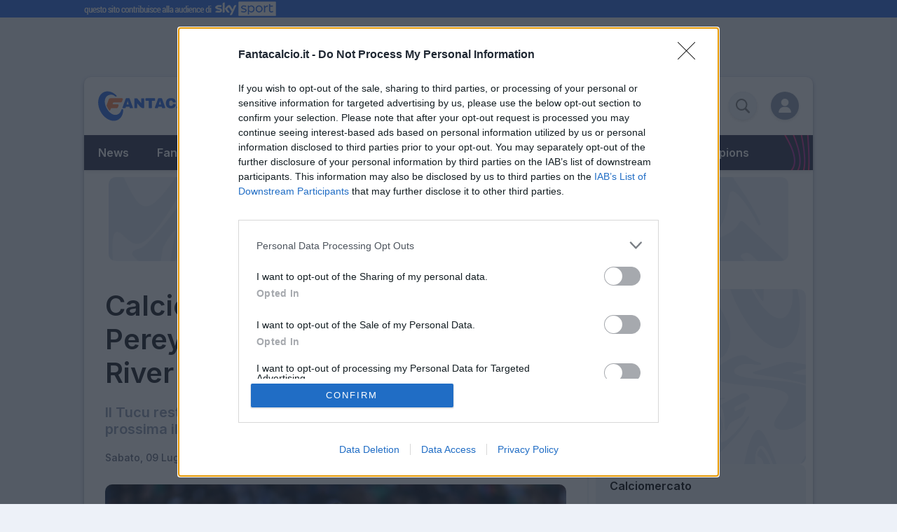

--- FILE ---
content_type: text/html; charset=utf-8
request_url: https://www.fantacalcio.it/calciomercato/09_07_2022/udinese-monza-pereyra-river-plate-428168
body_size: 51075
content:
<!DOCTYPE html>
<html lang="it">
<head>
    
<!--
<script async src="https://securepubads.g.doubleclick.net/tag/js/gpt.js"></script>
<script>
    window.googletag = window.googletag || { cmd: [] };
    googletag.cmd.push(function () {
        googletag.defineSlot('/2913532/Fantacalcio_Spnsorship_Articoli', [[320, 100], [640, 200]], 'div-gpt-ad-1717599134721-0').addService(googletag.pubads());
        googletag.pubads().enableSingleRequest();
        googletag.enableServices();
    });
</script>
-->

<!-- ADS HEAD -->
<!-- Article Ads Head 67 ... -->

<script async src="https://securepubads.g.doubleclick.net/tag/js/gpt.js" crossorigin="anonymous"></script>
<script>
    window.googletag = window.googletag || { cmd: [] };
    googletag.cmd.push(function () {
        googletag.defineSlot('/2913532/Fantacalcio_Spnsorship_Articoli', [[320, 100], [640, 200]], 'div-gpt-ad-1717599134721-0').addService(googletag.pubads());  		
        googletag.pubads().enableSingleRequest();
        googletag.enableServices();
    });

</script>

<!-- TAG MANAGER -->
<script>(function(w,d,s,l,i){w[l]=w[l]||[];w[l].push({'gtm.start':
    new Date().getTime(),event:'gtm.js'});var f=d.getElementsByTagName(s)[0],
    j=d.createElement(s),dl=l!='dataLayer'?'&l='+l:'';j.async=true;j.src=
    'https://www.googletagmanager.com/gtm.js?id='+i+dl;f.parentNode.insertBefore(j,f);
    })(window,document,'script','dataLayer','GTM-5ZQ9JW7');</script>

<meta charset="utf-8" />
<meta name="viewport" content="width=device-width, initial-scale=1.0" />
<title>Calciomercato Udinese, niente Monza per Pereyra: andr&#xE0; al River Plate</title>

<meta name="description" content="Contratto in scadenza a giugno 2023, non &#xE8; stato ancora rinnovato e difficilmente lo sar&#xE0;: no al Monza, per Pereyra, fra un anno sar&#xE0; ritorno in Argentina per vestire la maglia del River Plate.">
<meta name="keywords" content="Serie A,fanta,Fantacalcio,Calcio" />
<meta name="theme-color" content="#2e6be6">

<meta name="apple-itunes-app" content="app-id=1515890322">
<meta name="google-play-app" content="app-id=com.quadronica.fantacalcio" />

<meta property="fb:app_id" content="276105532435709" />
<meta property="og:site_name" content="Fantacalcio - Solo il meglio del calcio" />
<meta property="og:title" content="Calciomercato Udinese, niente Monza per Pereyra: andr&#xE0; al River Plate">
<meta property="og:description" content="Contratto in scadenza a giugno 2023, non &#xE8; stato ancora rinnovato e difficilmente lo sar&#xE0;: no al Monza, per Pereyra, fra un anno sar&#xE0; ritorno in Argentina per vestire la maglia del River Plate.">
<meta property="og:image" content="https://content.fantacalcio.it/web/img/large/pereyra-cd4a2542-5c8a-4dfa-a4f5-3ab730715dcd.jpg">
<meta property="og:url" content="https://www.fantacalcio.it/calciomercato/09_07_2022/udinese-monza-pereyra-river-plate-428168">
<meta property="og:locale" content="it_IT" />

  <meta property="og:type" content="article" />
  <meta property="og:section" content="Calciomercato" />

<meta name="twitter:card" content="summary_large_image" />
<meta name="twitter:url" content="https://www.fantacalcio.it/calciomercato/09_07_2022/udinese-monza-pereyra-river-plate-428168" />
<meta name="twitter:site" content="Fantacalcio.it" />
<meta name="twitter:title" content="Calciomercato Udinese, niente Monza per Pereyra: andr&#xE0; al River Plate" />
<meta name="twitter:description" content="Contratto in scadenza a giugno 2023, non &#xE8; stato ancora rinnovato e difficilmente lo sar&#xE0;: no al Monza, per Pereyra, fra un anno sar&#xE0; ritorno in Argentina per vestire la maglia del River Plate." />
<meta name="twitter:image" content="https://content.fantacalcio.it/web/img/large/pereyra-cd4a2542-5c8a-4dfa-a4f5-3ab730715dcd.jpg" />
<meta name="twitter:creator" content="@Fantacalcio" />

<link rel="manifest" href="manifest.json">
<link rel="apple-touch-icon" href="https://content.fantacalcio.it/web/icons/apple-touch-icon-76x76.png" />
<link rel="apple-touch-icon" sizes="76x76" href="https://content.fantacalcio.it/web/icons/apple-touch-icon-76x76.png" />
<link rel="apple-touch-icon" sizes="120x120" href="https://content.fantacalcio.it/web/icons/apple-touch-icon-120x120.png" />
<link rel="apple-touch-icon" sizes="152x152" href="https://content.fantacalcio.it/web/icons/apple-touch-icon-152x152.png" />
<link rel="apple-touch-icon" sizes="180x180" href="https://content.fantacalcio.it/web/icons/apple-touch-icon-180x180.png" />
<link rel="icon" sizes="192x192" href="https://content.fantacalcio.it/web/icons/android-icon-192x192.png" />
<link rel="shortcut icon" sizes="76x76" type="image/x-icon" href="https://www.fantacalcio.it/favicon.ico" />

<link rel="canonical" href="https://www.fantacalcio.it/calciomercato/09_07_2022/udinese-monza-pereyra-river-plate-428168" />

<link rel="dns-prefetch" href="https://fonts.googleapis.com/">
<link rel="preconnect" href="https://fonts.googleapis.com">
<link rel="preconnect" href="https://fonts.gstatic.com" crossorigin>
<link href="https://fonts.googleapis.com/css2?family=Inter:wght@300;400;500;600&display=swap" rel="stylesheet">
<script>
    var Globals = {
        env: "Production",
        isDev: false,
        isProd: true,        
        isStage: false,   
        mark: 4573
    }
</script>
<style>
    [data-mark~="4573"] {
        display:none!important;        
    }
</style>








    <script src="/js/ui/smooth-resizer.min.js?v=w1QU_4AMlhzdbPl1nnuLFJ48Ds5cgLnTIgPkG-bT01Q"></script>
    <script src="/js/main.min.js?v=tuu8uh6lDVIvcpgs3GY0UN91IHLMJiB42qUxmOjjv0g"></script>


    <link rel="stylesheet" href="/css/layout.common.min.css?v=9vYcMDZy-B5BMsGmKvHwG1h82eIHGlxX3RZELAg07sM" />
    
    <link rel="amphtml" href="https://www.fantacalcio.it/amp/calciomercato/09_07_2022/udinese-monza-pereyra-river-plate-428168">
    
    
        <link rel="stylesheet" href="/css/pages/article.page.min.css?v=zuW7N31OQB4iFFqSL7-AZDgdlwOrrzRRCOdJt6u9qig" />
    

</head>
    <body >        
    
<!-- SKIN -->




<div id="skin" style="display:none;">
<ins class="nodeferred" data-revive-zoneid="5756" data-revive-id="6609ba8ff88606794e22ff360400bcea"></ins>
</div>
 

    
<!-- Google Tag Manager (noscript) -->
    
    <!-- PROD -->
    <noscript><iframe src="https://www.googletagmanager.com/ns.html?id=GTM-5ZQ9JW7"
    height="0" width="0" style="display:none;visibility:hidden"></iframe></noscript>



<!-- End Google Tag Manager (noscript) -->

<aside id="top-bar">
    <a href="https://sport.sky.it/" target="_blank" rel="nofollow noopener">
        <img height="21" width="274" alt="SkySport strip" title="SkySport" 
             src="https://content.fantacalcio.it/web/img/sky_strip_2022.png">
    </a>
</aside>        
    <main class="article-default">
            <header id="main-header" class="light">
    <button class="menu-toggle" onclick="document.body.classList.toggle('menu-open')">
        <img class="icon menu-icon open" src="https://content.fantacalcio.it/fantacalcio/images/icons/ico-menu.svg" height="14" width="28" alt="Burger menu" title="Apri menu" />
        <img class="icon menu-icon close" src="https://content.fantacalcio.it/fantacalcio/images/icons/ico-close.svg" height="16" width="16" alt="Burger menu" title="Chiudi menu" />
    </button>
    <a class="brand mr-2" href="/">
        <figure>
            <img class="brand-img" src="https://content.fantacalcio.it/fantacalcio/images/logo-fantacalcio.svg" height="60" width="235" alt="Logo Fantacalcio" title="Fantacalcio.it" />
        </figure>
    </a>
    <!-- TOP MENU -->
    <nav class="menu top-nav dropdown-nav light">
        <ul class="top-menu">
            <li class="dropdown">
                <button>App</button>
                <ul data-header="App">
                    <li><a href="/app-fantacalcio-serie-a-enilive" target="_self">Fantacalcio&#xAE; Serie A Enilive</a></li>
                    <li><a href="/app-leghe-fantacalcio-serie-a-enilive" target="_self">Leghe Fantacalcio&#xAE; Serie A Enilive</a></li>
                    <li><a href="/app-euroleghe-fantacalcio" target="_self">Euroleghe</a></li>
                    <li><a href="/app-guida-asta-perfetta" target="_self">Guida per l’asta perfetta</a></li>
                    <li><a href="/app-fantaasta" target="_self">FantaAsta Live</a></li>
                    <li><a href="/app-fantaasta-buzz" target="_self">FantaAsta Buzz</a></li>
                </ul>
            </li>
            <li>
                <a href="/regolamenti">Regolamenti</a>
            </li>
            <li>
                <a href="/voti-fantacalcio-serie-a">Voti</a>
            </li>
            <li class="dropdown">
                <button>Risorse</button>
                <ul>
                    <li><a href="/quotazioni-fantacalcio" target="_self">Quotazioni e FVM</a></li>
                    <li><a href="/statistiche-serie-a" target="_self">Statistiche</a></li>
                    <li><a href="/analisi-assist" target="_self">Analisi Assist</a></li>
                    <li><a href="/griglia-portieri" target="_self">Griglia Portieri</a></li>
                    <li><a href="/rigoristi-serie-a" target="_self">Rigoristi</a></li>
                </ul>
            </li>
            <li>
                <a href="/gioca" target="_self">Gioca!</a>
            </li>
            <!--
            <li class="ml-auto">
               <span id="username" class="username"></span>
            </li>
            -->
            <li class="divider"></li>
            <li class="search-control"
                itemscope itemtype="https://schema.org/WebSite">
                <meta itemprop="url" content="https://www.fantacalcio.it" />
                <form itemprop="potentialAction" itemscope itemtype="https://schema.org/SearchAction" class="search-box" target="_self" action="/ricerca">
                    <meta itemprop="target" content="https://www.fantacalcio.it/ricerca?q={q}" />
                    <input itemprop="query-input" class="search-input"
                           type="text" placeholder="Cerca..." name="q" required />
                    <button type="submit" class="btn btn-fab submit-control">
                        <img class="icon" width="20" height="20" src="https://content.fantacalcio.it/fantacalcio/images/icons/whites/ico-search.svg" alt="Icona cerca" />
                    </button>
                </form>
            </li>
            <li class="px-4 dropdown dropdown-end user-control">
                <button class="btn btn-fab btn-primary">
                    <img class="icon" width="20" height="20" src="https://content.fantacalcio.it/fantacalcio/images/icons/whites/ico-user.svg" alt="Icona utente" />
                </button>
                <ul>
                    <li class="off-user-logged"><a href="/login?from=/calciomercato/09_07_2022/udinese-monza-pereyra-river-plate-428168" target="_self">Login</a></li>
                    <li class="off-user-logged"><a href="/registrazione" target="_self">Registrati</a></li>
                    <li class="on-user-logged"><span data-user="email"></span></li>
                    <li class="on-user-logged"><a href="/profilo" target="_self">Profilo</a></li>
                    <li class="on-user-logged"><a href="/logout" target="_self">Logout</a></li>
                    <li class="hidden"><a href="/elimina-profilo" title="Elimina il tuo account" target="_self">Elimina Profilo</a></li>
                    <li class="hidden"><a href="/recupera-password" title="Recupera o reset password" target="_self">Recupera Password</a></li>
                </ul>
            </li>
        </ul>
    </nav>
    <!-- MAIN MENU -->
    <nav class="secondary-nav dropdown-nav dark">
        <ul class="secondary-menu">
            <li class="megamenu">
                <button>News</button>
                <ul>
                    <li class="dropdown">
                        <a href="/news/calcio-italia" target="_self">Calcio Italiano</a>
                        <ul data-header="Calcio Italiano">
                            <li class="only-mobile"><a href="/news/calcio-italia" target="_self">Tutte le notizie</a></li>
                            <li><a href="/news/calcio-italia/serie-a" target="_self">Serie A</a></li>
                            <li><a href="/serie-a/cronache-e-tabellini" target="_self">Cronache e tabellini</a></li>
                            <li><a href="/news/calcio-italia/coppa-italia" target="_self">Coppa Italia</a></li>
                            <li><a href="/news/calcio-italia/calcio-femminile" target="_self">Calcio Femminile</a></li>
                            <li><a href="/news/calcio-italia/altre-serie" target="_self">Altre Serie</a></li>
                        </ul>
                    </li>
                    <li class="divider"></li>
                    <li class="dropdown">
                        <a href="/news/calcio-estero" target="_self">Calcio Estero</a>
                        <ul data-header="Calcio Estero">
                            <li class="only-mobile"><a href="/news/calcio-estero" target="_self">Tutte le notizie</a></li>
                            <li><a href="/news/calcio-estero/champions-league" target="_self">Champions League</a></li>
                            <li><a href="/news/calcio-estero/europa-league" target="_self">Europa League</a></li>
                            <li><a href="/news/calcio-estero/conference-league" target="_self">Conference League</a></li>
                            <li><a href="/news/calcio-estero/nazionali" target="_self">Nazionali</a></li>
                            <li><a href="/news/calcio-estero/europei" target="_self">Europei</a></li>
                            <li><a href="/news/calcio-estero/mondiali" target="_self">Mondiali</a></li>
                        </ul>
                    </li>
                    <li class="divider"></li>
                    <li class="dropdown">
                        <a href="/rubriche" target="_self">Rubriche</a>
                        <ul data-header="Rubriche">
                            <li class="only-mobile"><a href="/rubriche" target="_self">Tutte le rubriche</a></li>
                            <li><a href="/rubriche/editoriale" target="_self">Editoriale</a></li>
                            <li><a href="/rubriche/fantatop-fantaflop" target="_self">FantaTop & FantaFlop</a></li>
                            <li><a href="/rubriche/fantaex" target="_self">FantaEx: gli ex di Giornata</a></li>
                            <li><a href="/rubriche/fantaracconti" target="_self">Fantaracconti</a></li>
                            <li><a href="/rubriche/fantaffari" target="_self">Fantaffari</a></li>
                            <li><a href="/rubriche/fantasfighe" target="_self">Fantasfighe</a></li>
                            <li><a href="/rubriche/stat-corner" target="_self">Stat Corner</a></li>
                            <li><a href="/rubriche/euro-stat" target="_self">Eurostat</a></li>
                            <li><a href="/rubriche/fantacalcio-vip" target="_self">Fantacalcio VIP</a></li>
                            <li><a href="/rubriche/fvm-weekly" target="_self">FVM Weekly</a></li>
                            <li><a href="/approfondimenti" target="_self">Approfondimenti</a></li>
                            <li><a href="/blogs" target="_self">Blog</a></li>
                        </ul>
                    </li>
                    <li class="divider"></li>
                    <li><a href="/news/tv-fantacalcio" target="_self">Fantacalcio TV</a></li>
                    <li><a href="/news" target="_self">Tutte le notizie</a></li>
                    <li><a href="/ultime-notizie" target="_self">Ultime notizie</a></li>
                    <li><a href="/news/redazionali" target="_self">Redazionali</a></li>
                    <li><a href="/news/altri-sport" target="_self">Altri sport</a></li>
                    <li><a href="/news/attualita" target="_self">Attualità</a></li>
                    <li><a href="/news/gossip" target="_self">Gossip</a></li>
                    <li><a href="/news/altro" target="_self">Altro</a></li>
                    <li class="divider"></li>
                    <li class="visual-tips">
                        <a href="https://www.twitch.tv/fantacalcio" target="_blank">
                            <img src="https://content.fantacalcio.it/web/img/menu-banners/fc-tv.webp" width="333" height="80"
                                 loading="lazy" alt="banner Fantacalcio TV" title="Fantacalcio TV" />
                        </a>
                    </li>
                    <li class="visual-tips">
                        <a href="https://store.fantacalcio.it" target="_blank">
                            <img src="https://content.fantacalcio.it/web/img/menu-banners/fc-store.webp" width="333" height="80"
                                 loading="lazy" alt="banner Fantacalcio Store" title="Fantacalcio Store" />
                        </a>
                    </li>

                </ul>
            </li>
            <li class="megamenu">
                <button>Fantacalcio</button>
                <ul>
                    <li class="dropdown">
                        <a href="/consigli-fantacalcio" target="_self">Consigli Fantacalcio</a>
                        <ul data-header="Consigli Fantacalcio">
                            <li class="only-mobile"><a href="/consigli-fantacalcio" target="_self">Tutti i consigli</a></li>
                            <li><a href="/consigli-fantacalcio/portieri" target="_self">Portieri</a></li>
                            <li><a href="/consigli-fantacalcio/difensori" target="_self">Difensori</a></li>
                            <li><a href="/consigli-fantacalcio/centrocampisti" target="_self">Centrocampisti</a></li>
                            <li><a href="/consigli-fantacalcio/attaccanti" target="_self">Attaccanti</a></li>
                            <li><a href="/consigli-fantacalcio/mantra" target="_self">Mantra</a></li>
                        </ul>
                    </li>
                    <li class="divider"></li>
                    <li class="dropdown">
                        <a href="/probabili-formazioni-serie-a" target="_self">Chi schierare</a>
                        <ul data-header="Chi schierare">
                            <li class="only-mobile"><a href="/probabili-formazioni-serie-a" target="_self">Probabili formazioni</a></li>
                            <li><a href="/serie-a/ultime-dai-campi" target="_self">Ultime dai campi</a></li>
                            <li><a href="/convocati-serie-a" target="_self">Convocati</a></li>
                            <li><a href="/infortunati-serie-a" target="_self">Infortunati</a></li>
                            <li><a href="/squalificati-e-diffidati-campionato-serie-a" target="_self">Squalificati e diffidati</a></li>
                            <li><a href="/indisponibili-serie-a" target="_self">Indisponibili</a></li>
                        </ul>
                    </li>
                    <li class="divider"></li>
                    <li class="dropdown">
                        <button>Tutto Fantacalcio</button>
                        <ul data-header="Tutto Fantacalcio">
                            <li><a href="/voti-fantacalcio-serie-a" target="_self">Voti</a></li>
                            <li><a href="/pagelle" target="_self">Pagelle</a></li>
                            <li><a href="/quotazioni-fantacalcio" target="_self">Quotazioni</a></li>
                            <li><a href="/statistiche-serie-a" target="_self">Statistiche</a></li>
                            <li><a href="/comparatore " target="_self">Comparatore</a></li>
                            <li><a href="/rigoristi-serie-a" target="_self">Rigoristi</a></li>
                            <li><a href="/analisi-assist" target="_self">Analisi Assist</a></li>
                            <li><a href="/griglia-portieri" target="_self">Griglia Portieri</a></li>
                        </ul>
                    </li>
                    <li class="divider"></li>
                    <li><a href="/rubriche/fantatop-fantaflop" target="_self">FantaTop & FantaFlop</a></li>
                    <li><a href="/rubriche/fantaex" target="_self">FantaEx: gli ex di Giornata</a></li>
                </ul>
            </li>
            <li>
                <a href="/probabili-formazioni-serie-a" target="_self">Probabili Formazioni</a>
            </li>
            <li class="megamenu">
                <button>Serie A</button>
                <ul>
                    <li class="dropdown">
                        <a href="/serie-a" target="_self">Serie A</a>
                        <ul data-header="Serie A">
                            <li class="only-mobile"><a href="/serie-a" target="_self">Area Serie A</a></li>
                            <li><a href="/serie-a/cronache-e-tabellini" target="_self">Cronache e Tabellini</a></li>
                            <li><a href="/live-serie-a" target="_self">Live Serie A</a></li>
                            <li><a href="/pagelle" target="_self">Pagelle</a></li>
                            <li><a href="/news/calcio-italia/serie-a/ultima-giornata" target="_self">Ultima giornata</a></li>
                            <li><a href="/serie-a/classifica" target="_self">Classifica</a></li>
                            <li><a href="/serie-a/calendario" target="_self">Calendario</a></li>
                            <li><a href="/serie-a/classifica-marcatori" target="_self">Marcatori</a></li>
                            <li><a href="/serie-a/comunicati" target="_self">Comunicati</a></li>
                            <li><a href="/serie-a/squadre" target="_self">Squadre</a></li>
                        </ul>
                    </li>
                    <li class="divider"></li>
                    <li class="visual-tips visual-tips-hero">
                        <a href="/serie-a" target="_self">
                            <img src="https://content.fantacalcio.it/web/img/menu-banners/serie-a-enilive.webp" width="500" height="160"
                                 loading="lazy" alt="banner Serie A Enilive" title="Serie A Enilive" />
                        </a>
                    </li>
                </ul>
            </li>
            <li class="megamenu">
                <button>Calciomercato</button>
                <ul>
                    <li class="dropdown">
                        <a href="/calciomercato" target="_self">Calciomercato</a>
                        <ul data-header="Calciomercato">
                            <li class="only-mobile"><a href="/calciomercato" target="_self">Notizie di calciomercato</a></li>
                            <li><a href="/calciomercato-juventus" target="_self">Calciomercato Juventus</a></li>
                            <li><a href="/calciomercato-milan" target="_self">Calciomercato Milan</a></li>
                            <li><a href="/calciomercato-inter" target="_self">Calciomercato Inter</a></li>
                            <li><a href="/calciomercato-napoli" target="_self">Calciomercato Napoli</a></li>
                            <li><a href="/calciomercato-roma" target="_self">Calciomercato Roma</a></li>
                            <li><a href="/calciomercato-lazio" target="_self">Calciomercato Lazio</a></li>
                            <li><a href="/calciomercato-fiorentina" target="_self">Calciomercato Fiorentina</a></li>
                            <li><a href="/calciomercato-ultime" target="_self">Ultime di calciomercato</a></li>
                            <li><a href="/calciomercato/trasferimenti-ufficiali" target="_self">Riepilogo trasferimenti ufficiali</a></li>
                        </ul>
                    </li>
                    <li class="divider"></li>
                    <li class="visual-tips visual-tips-large">
                        <a href="/calciomercato" target="_self">
                            <img src="https://content.fantacalcio.it/web/img/menu-banners/transfers-1.webp" width="318" height="160"
                                 loading="lazy" alt="banner Fantacalcio TV" title="Fantacalcio TV" />
                        </a>
                    </li>
                    <li class="visual-tips visual-tips-large">
                        <a href="/news/calcio-italia/29_07_2025/asta-fantacalcio-le-probabili-formazioni-della-serie-a-enilive-2025-26-480206" target="_self">
                            <img src="https://content.fantacalcio.it/web/img/menu-banners/transfers-2.webp" width="318" height="160"
                                 loading="lazy" alt="banner Come gioca la serie a" title="Come gioca la serie a" />
                        </a>
                    </li>
                </ul>
            </li>
            <li class="megamenu">
                <button>EuroLeghe</button>
                <ul>
                    <li class="dropdown">
                        <a href="/mondo-euroleghe" target="_self">Mondo EuroLeghe</a>
                        <ul data-header="Mondo EuroLeghe">
                            <li class="only-mobile"><a href="/mondo-euroleghe" target="_self">Notizie</a></li>
                            <li><a href="/calciatori-fantacalcio-euro-leghe" target="_self">Calciatori</a></li>
                            <li><a href="/quotazioni-fantacalcio-euro-leghe" target="_self">Quotazioni e FVM</a></li>
                            <li><a href="/statistiche-euro-leghe" target="_self">Statistiche</a></li>
                            <li><a href="/probabili-formazioni-euro-leghe" target="_self">Probabili formazioni</a></li>
                            <li><a href="/indisponibili-euro-leghe" target="_self">Indisponibili</a></li>
                            <li><a href="/consigli-fantacalcio/euro-leghe" target="_self">Consigli</a></li>
                            <li><a href="/voti-fantacalcio-euro-leghe" target="_self">Voti</a></li>
                            <li><a href="/euro-leghe/calendario" target="_self">Calendario</a></li>
                            <li><a href="/app-euroleghe-fantacalcio" target="_self">Scarica l'app</a></li>
                        </ul>
                    </li>
                    <li class="divider"></li>
                    <li class="visual-tips visual-tips-hero">
                        <a href="https://euroleghe.fantacalcio.it" target="_blank">
                            <img src="https://content.fantacalcio.it/web/img/menu-banners/euro.webp" width="500" height="160"
                                 loading="lazy" alt="banner EuroLeghe" title="EuroLeghe" />
                        </a>
                    </li>

                </ul>
            </li>
            <li class="megamenu">
                <button>FantaChampions</button>
                <ul>
                    <li class="dropdown">
                        <a href="/fantachampions" target="_self">FantaChampions</a>
                        <ul data-header="Fantachampions">
                            <li class="only-mobile"><a href="/fantachampions" target="_self">Notizie</a></li>
                            <li><a href="/fantachampions/voti-e-tabellini" target="_self">Voti e tabellini</a></li>
                            <li><a href="/fantachampions/probabili-formazioni" target="_self">Probabili Formazioni</a></li>
                            <li><a href="/fantachampions/consigli" target="_self">Consigli</a></li>
                            <li><a href="/news/calcio-estero/champions-league" target="_self">Champions League</a></li>
                        </ul>
                    </li>
                </ul>
            </li>
        </ul>
    </nav>
</header>
    <!-- MASTHEAD -->
    <section class="aa-box masthead">
        <div class="aa aa-970x120 aa-mobile-w320 my-2">
            <!-- ADV 970x250 ROS -->
<ins class="deferred" data-revive-zoneid="8199" data-revive-id="6609ba8ff88606794e22ff360400bcea"></ins>



        </div>
    </section>

            
        <div id="main-container" class="container">
            <div id="content" class="col">
                        <!-- len: 1 -->
    <ol class="breadcrumbs" itemscope itemtype="https://schema.org/BreadcrumbList">
        <li itemprop="itemListElement" itemscope
            itemtype="https://schema.org/ListItem">
            <a itemprop="item" href="https://www.fantacalcio.it">
                <span itemprop="name">Home</span>
            </a>
            <meta itemprop="position" content="1" />
        </li>
            <li itemprop="itemListElement" itemscope
                itemtype="https://schema.org/ListItem">
                    <span itemprop="name">calciomercato</span>
                <meta itemprop="position" content="2" />
            </li> 
    </ol>

                    
<!-- isWebview: False -->
<header class="article-header">
    <h1 class="h4 article-title">
        Calciomercato Udinese, &quot;no&quot; di Pereyra al Monza: poi andr&#xE0; al River Plate
    </h1>
    <p class="h5 article-subtitle my-4">
        Il Tucu rester&#xE0; in bianconero nella stagione 2022/23, poi l&#x27;estate prossima il ritorno alle origini in Argentina
    </p>
    <div class="article-info">
        <span class="article-date mr-2" timestamp="1657397620000" itemprop="datePublished" datetime="2022-07-09">sabato, 09 luglio - 22:13</span>
    </div>
</header>
<figure class="article-figure">
    

<picture class="default">
  <!-- WIDTH-FACTOR 1 | RATIO 0 | AUTO-RATIO: True -->

    <source media="(max-width:128px)" srcset="https://content.fantacalcio.it/web/img/thumb/pereyra-cd4a2542-5c8a-4dfa-a4f5-3ab730715dcd.jpg">
    <source media="(max-width:350px)" srcset="https://content.fantacalcio.it/web/img/small/pereyra-cd4a2542-5c8a-4dfa-a4f5-3ab730715dcd.jpg">
        <source media="(min-width:1280px)" srcset="https://content.fantacalcio.it/web/img/large/pereyra-cd4a2542-5c8a-4dfa-a4f5-3ab730715dcd.jpg">

    <img class="article-cover medium auto"
         loading="eager"
         width="1024"  
         height="1024"
         src="https://content.fantacalcio.it/web/img/medium/pereyra-cd4a2542-5c8a-4dfa-a4f5-3ab730715dcd.jpg"
         alt="Copertina: Calciomercato Udinese, &quot;no&quot; di Pereyra al Monza: poi andr&#xE0; al River Plate"
         title="Calciomercato Udinese, &quot;no&quot; di Pereyra al Monza: poi andr&#xE0; al River Plate"
         onerror="this.classList.add('error');"
         onload="this.classList.remove('error');this.classList.add('loaded');" />
</picture>
    <figcaption class="article-figure-caption">Calciomercato Udinese, &quot;no&quot; di Pereyra al Monza: poi andr&#xE0; al River Plate (Getty Images)</figcaption>
</figure>    <div class="article-body">        
        <!-- PREMIUM: False -->
        <section class="article-content article-content-type-text">
                



            <div class="text-type-default"><p>Contratto in scadenza a giugno 2023, non &egrave; stato ancora rinnovato e difficilmente lo sar&agrave;: <strong>Roberto Pereyra ha gi&agrave; informato l'Udinese della volont&agrave; di tornare in Argentina per concludere la carriera con addosso la maglia del River Plate</strong>, suo primo club fra i professionisti.</p>
<p>Nella stagione 2022/23, per&ograve;, Pereyra rester&agrave; all'Udinese nonostante <strong>le lusinghe del Monza</strong>: si &egrave; mosso direttamente Adriano Galliani per &nbsp;proporre un biennale al <em>Tucu</em>, ma <strong>l'argentino &egrave; stato categorico, chiudendo quasi subito anche la speranza dell'Udinese di non perderlo a parametro zero</strong> e dunque incassare una cifra anche non banale considerando che si sta parlando di un calciatore capace di mettere a segno 8 gol e 13 assist nelle ultime due stagioni.</p></div>
    
        </section>
        <section class="article-content article-content-type-aa-mobile">
                


<div class="aa aa-300x250">
    <!-- ad300x250Top -->
<center>
<ins class="deferred" data-revive-zoneid="8198" data-revive-id="6609ba8ff88606794e22ff360400bcea"></ins>
</center>
</div>

        </section>
        <section class="article-content article-content-type-aa-desktop">
                



<div class="aa aa-300x250">
    <!-- ad300x250Top -->
<center>
<ins class="deferred" data-revive-zoneid="8198" data-revive-id="6609ba8ff88606794e22ff360400bcea"></ins>
</center>
</div>
        </section>
        <section class="article-content article-content-type-image">
                


  
        <figure class="article-image">
            
            <picture>            
                <img    loading="lazy"
                        width="1024"  
                        height="683"
                        src="https://content.fantacalcio.it/web/img/medium/8a10673e-45ff-46bf-a24a-4d891b84e897.jpg"
                        alt="Pereyra rester&#xE0; all&#x27;Udinese nella stagione 2022/23 (Getty Images)"                 
                        onerror="this.classList.add('error');"
                        onload="this.classList.remove('error');" />
            </picture>
           
                <figcaption>Pereyra rester&#xE0; all&#x27;Udinese nella stagione 2022/23 (Getty Images)</figcaption>
           
        </figure>
                                        

                                        
    
        </section>
        <section class="article-content article-content-type-text">
                



            <div class="text-type-default"><p>D'altro canto, per&ograve;,<strong> il rifiuto di Pereyra al Monza potrebbe valergli addirittura la fascia di capitano</strong>, un atto di riconoscenza anche per aver rimandato di un anno il possibile ritorno al River Plate: <strong>il club argentino avrebbe accolto da subito il calciatore</strong>, ma l'affetto del calciatore per la famiglia Pozzo non gli far&agrave; forzare la mano da subito.&nbsp;</p>
<p><strong>Pereyra sar&agrave; cos&igrave; uno dei pezzi appetibili per i fantallenatori in sede d'asta anche per tutte le leghe fantacalcistiche</strong> che si disputeranno a corredo della Serie A 2022/23, sperando che anche la condizione fisica regga meglio rispetto allo scorso campionato.</p></div>
    
        </section>
        <section class="article-content article-content-type-aa-mobile">
                


<div class="aa aa-300x250">
    <center>
<ins class="deferred" data-revive-zoneid="8347" data-revive-id="6609ba8ff88606794e22ff360400bcea"></ins>
</center>
</div>

        </section>
    </div>

<!-- CONTENT SCRIPTS -->





        <div class="fluid my-6">
            <!-- /2913532/Fantacalcio_Spnsorship_Articoli -->
<center>
<div id="div-gpt-ad-1717599134721-0" style="min-width: 320px; min-height: 100px;">
  <script>
    googletag.cmd.push(function() { googletag.display('div-gpt-ad-1717599134721-0'); });
  </script>
</div>
<br><br>
</center>
<!-- DEFAULT -->
<center class="fluid default">
<ins data-fluid-zoneid="17818" data-fluid-id="e6404a5432b1988ea2e71ec092e8608a"></ins>
<script async="" src="//fluid.4strokemedia.com/www/fluid/player.php"></script>
</center>

<!-- SERIE A PLAYER
<ins data-id="6d3674c49af4071e414d4adbab038085" data-type="video-template-single" data-video="napoli-genoa-11-05-2025"></ins>
<script async src="https://bb1.broadbandy.net/display/app.js"></script>
 -->
  
<!-- BACCONI -->
<!--<center class="fluid bacconi">
<iframe loading="lazy" style="max-width: 100%" class="media-item" width="560" height="315" src="https://player.twitch.tv/?channel=houseofcalcioit&amp;parent=www.fantacalcio.it" frameborder="0" allowfullscreen="" allow="autoplay"></iframe>
</center>-->

<!-- CANALE TWITCH FANTACALCIO 
<center class="fluid fantacalcio">
<iframe loading="lazy" style="max-width: 100%" class="media-item" width="560" height="315" src="https://player.twitch.tv/?channel=fantacalcio&parent=www.fantacalcio.it" frameborder="0" allowfullscreen="" allow="autoplay"></iframe>
</center>
-->

<!-- CANALE YOUTUBE FANTACALCIO
<center class="fluid fantacalcio">
<iframe width="560" height="315" src="https://www.youtube.com/embed/u_zt1UU-jmg?si=fUsBNnBKyIYWs-bi&controls=0&autoplay=1&mute=1" title="Fantacalcio" frameborder="0" allow="accelerometer; autoplay; clipboard-write; encrypted-media; gyroscope; picture-in-picture; web-share" referrerpolicy="strict-origin-when-cross-origin" allowfullscreen></iframe>
</center>
 -->

        </div>


<a href="/redazione" title="Redazione Fantacalcio.it" class="card author-box" target="_self">
    <div class="badge badge-xs badge-primary px-2 py-1">Autore</div>
    <header class="author">
        <img width="40" height="40" src="https://content.fantacalcio.it/fantacalcio/images/icons/ico-fc.webp" />
        <h6 class="name">Fabio Giamb&#xF2;</h6>
    </header>
</a>

    <!-- CONTENT REVOLUTION -->
    <div id="content-revolution-place"></div>
    <!-- RElATEDS -->
    <!-- ADINREAD -->
    <div class="aa-box inread">
        
    </div>



                    

            </div>
            <div id="sidebar" class="col">
                    
        <div class="sticky-top">
            <div class="aa-box">
                <div class="aa aa-300x250">
                    <!-- ad300x250Top -->
<center>
<ins class="deferred" data-revive-zoneid="8198" data-revive-id="6609ba8ff88606794e22ff360400bcea"></ins>
</center>
                </div>
            </div>
            

    <link rel="stylesheet" href="/css/pages/widgets/article-list-sidebar.widget.min.css?v=O_i2MRiAqgiTdhchVVRIncFicXAcmJPAFKtc8GMwywQ" />

<aside class="article-list-widget card">
        <header class="mb-4">
            <h3 class="h6">Calciomercato</h3>
        </header>
        <ul class="circle-list">
                <li><a class="article-link" href="/calciomercato/31_01_2026/udinese-mossa-a-sorpresa-si-puo-chiudere-per-mlacic-488435" target="_self">
                    <span class="title">Udinese, mossa a sorpresa: si pu&#xF2; chiudere per Mlacic</span>
                    <span class="date">16:45</span></a>
                </li>
                <li><a class="article-link" href="/calciomercato/31_01_2026/torino-rinforzo-in-attacco-arriva-kulenovic-488428" target="_self">
                    <span class="title">Torino, rinforzo in attacco: arriva Kulenovic</span>
                    <span class="date">15:19</span></a>
                </li>
                <li><a class="article-link" href="/calciomercato/31_01_2026/milan-disasi-vuole-raggiungere-i-rossoneri-la-situazione-488426" target="_self">
                    <span class="title">Milan, Disasi vuole raggiungere i rossoneri: la situazione</span>
                    <span class="date">14:23</span></a>
                </li>
                <li><a class="article-link" href="/calciomercato/31_01_2026/romagnoli-resta-alla-lazio-trasferimento-saltato-488425" target="_self">
                    <span class="title">Romagnoli resta alla Lazio: trasferimento saltato</span>
                    <span class="date">14:13</span></a>
                </li>
                <li><a class="article-link" href="/calciomercato/31_01_2026/ufficiale-lazio-alla-corte-di-sarri-arriva-przyborek-488424" target="_self">
                    <span class="title">UFFICIALE - Lazio, alla corte di Sarri arriva Przyborek</span>
                    <span class="date">14:08</span></a>
                </li>
                <li><a class="article-link" href="/calciomercato/31_01_2026/ufficiale-torino-dal-napoli-arriva-marianucci-488423" target="_self">
                    <span class="title">UFFICIALE - Torino, dal Napoli arriva Marianucci</span>
                    <span class="date">14:05</span></a>
                </li>
                <li><a class="article-link" href="/calciomercato/31_01_2026/roma-per-la-fascia-spunta-bryan-zaragoza-488422" target="_self">
                    <span class="title">Roma, per la fascia spunta Bryan Zaragoza</span>
                    <span class="date">13:23</span></a>
                </li>
                <li><a class="article-link" href="/calciomercato/31_01_2026/ufficiale-maleh-e-un-nuovo-calciatore-della-cremonese-il-comunicato-488420" target="_self">
                    <span class="title">UFFICIALE - Maleh &#xE8; un nuovo calciatore della Cremonese: il comunicato</span>
                    <span class="date">12:27</span></a>
                </li>
        </ul>
</aside>
            <div class="aa-box">
                <div class="aa aa-300x250">
                    <center>
<ins class="deferred" data-revive-zoneid="8347" data-revive-id="6609ba8ff88606794e22ff360400bcea"></ins>
</center>
                </div>
            </div>
        </div>

            </div>
        </div>
            
    </main>
    <footer id="main-footer" class="dark">
    <div class="content">
        <div class="title">
            <a href="/">
                <img width="315" height="80" src="https://content.fantacalcio.it/fantacalcio/images/logo-fantacalcio-white.svg"
                     loading="lazy"
                     alt="Logo Fantacalcio" title="Fantacalcio.it - Solo il meglio del calcio" />
            </a>
        </div>
        <div class="nav">
            <div>
                <div class="list">
                    <h5 class="h5">
                        <a href="/applicazioni-fantacalcio" title="Applicazioni Fantacalcio®" target="_self">
                            Le nostre app
                        </a>
                    </h5>
                    <ul>
                        <li>
                            <a class="row" href="/app-fantacalcio-serie-a-enilive" title="Fantacalcio&#xAE; Serie A Enilive" target="_self">
                                <img width="40" height="40" src="https://content.fantacalcio.it/fantacalcio/images/icons/apps/fantacalcio.webp" alt="App Fantacalcio" loading="lazy" />
                                <span>Fantacalcio&#xAE; Serie A Enilive</span>
                            </a>
                        </li>
                        <li>
                            <a class="row" href="/app-leghe-fantacalcio-serie-a-enilive" title="Leghe Fantacalcio&#xAE; Serie A Enilive" target="_self">
                                <img width="40" height="40" src="https://content.fantacalcio.it/fantacalcio/images/icons/apps/leghe.webp" alt="App Leghe Fantacalcio" loading="lazy" />
                                <span>Leghe Fantacalcio&#xAE; Serie A Enilive</span>
                            </a>
                        </li>
                        <li>
                            <a class="row" href="/app-euroleghe-fantacalcio" title="EuroLeghe Fantacalcio®" target="_self">
                                <img width="40" height="40" src="https://content.fantacalcio.it/fantacalcio/images/icons/apps/euroleghe.webp" alt="App EuroLeghe Fantacalcio" loading="lazy" />
                                <span>EuroLeghe Fantacalcio®</span>
                            </a>
                        </li>
                        <li>
                            <a class="row" href="/app-guida-asta-perfetta" title="Fantacalcio®: Guida per l’Asta Perfetta" target="_self">
                                <img width="40" height="40" src="https://content.fantacalcio.it/fantacalcio/images/icons/apps/guida.webp" alt="App Guida Fantacalcio" loading="lazy" />
                                <span>Guida per l'asta perfetta</span>
                            </a>
                        </li>
                        <li>
                            <a class="row" href="/app-fantaasta" title="FantaAsta Live" target="_self">
                                <img width="40" height="40" src="https://content.fantacalcio.it/fantacalcio/images/icons/apps/fantaasta-live.webp" alt="FantaAsta Live" loading="lazy" />
                                <span>FantaAsta Live</span>
                            </a>
                        </li>
                        <li>
                            <a class="row" href="/app-fantaasta-buzz" title="FantaAsta Buzz" target="_self">
                                <img width="40" height="40" src="https://content.fantacalcio.it/fantacalcio/images/icons/apps/fantaasta-buzz.webp" alt="FantaAsta Buzz" loading="lazy" />
                                <span>FantaAsta Buzz</span>
                            </a>
                        </li>

                    </ul>
                </div>
            </div>

            <div>
                <div class="list">
                    <h5 class="h5">
                        Strumenti
                    </h5>
                    <ul>
                        <li><a href="/probabili-formazioni-serie-a">Probabili formazioni</a></li>
                        <li><a href="/voti-fantacalcio-serie-a">Voti Fantacalcio Serie A</a></li>
                        <li><a href="/rigoristi-serie-a">Rigoristi Serie A</a></li>
                        <li><a href="/app-fantaasta">FantaAsta Live</a></li>
                    </ul>
                </div>
                <div class="list">
                    <h5 class="h5 title">
                        Supporto
                    </h5>
                    <ul>
                        <li><a href="/contatti">Contatti</a></li>
                        <li><button onclick="window.__tcfapi('displayConsentUi', 2, (function() {}));">Impostazioni privacy</button></li>
                        <li><a href="/lavora-con-noi">Lavora con noi</a></li>
                    </ul>
                </div>
            </div>
            
            <div>
                <div class="list">
                    <h5 class="h5">Chi siamo</h5>
                    <ul>
                        <li><a href="/redazione">Redazione</a></li>
                    </ul>
                </div>
                <div class="list">
                    <h5 class="h5">Quadronica S.R.L.</h5>
                    <ul>
                        <li><a href="https://www.google.com/maps/place/Quadronica+Srl/40.8574293,14.2789167,18z/data=!4m5!3m4!1s0x0:0xafb877e1a35df2ac!8m2!3d40.8574606!4d14.2799632" target="_blank">Via G. Porzio - CdN, Is. F4<br />80143, Napoli</a></li>
                    </ul>
                </div>
                <div class="list adv">
                    <h5 class="h5">Pubblicità su Fantacalcio?</h5>
                    <ul>
                        <li>
                            <a href="http://www.sky.it/info/sky-digital.html" target="_blank">
                                <img width="230" height="62" src="https://content.fantacalcio.it/fantacalcio/images/sky-digital.webp" loading="lazy" alt="Sky Digital" title="Sky Digital" />
                            </a>
                        </li>
                    </ul>
                </div>
            </div>
        </div>
        <div class="social row">
            <span class="h5">
                Seguici sui social
            </span>
            <ul class="row">
                <li>
                    <a href="https://www.instagram.com/fantacalcio.it/" title="Seguici su Instagram" target="_blank">
                        <img width="25" height="25" src="https://content.fantacalcio.it/fantacalcio/images/icons/social/instagram.webp" loading="lazy" alt="Instagram" />
                    </a>
                </li>
                <li>
                    <a href="https://www.facebook.com/fantacalcio" title="Seguici su Facebook" target="_blank">
                        <img width="25" height="25" src="https://content.fantacalcio.it/fantacalcio/images/icons/social/facebook.webp" loading="lazy" alt="Facebook" />
                    </a>
                </li>
                <li>
                    <a href="https://x.com/Fantacalcio" title="Seguici su X" target="_blank">
                        <img width="25" height="25" src="https://content.fantacalcio.it/fantacalcio/images/icons/social/x.webp" loading="lazy" alt="Twitter" />
                    </a>
                </li>
                <li>
                    <a href="https://www.youtube.com/@fantacalcio" title="Seguici su YouTube" target="_blank">
                        <img width="25" height="25" src="https://content.fantacalcio.it/fantacalcio/images/icons/social/youtube.webp" loading="lazy" alt="YouTube" />
                    </a>
                </li>
                <li>
                    <a href="https://www.twitch.tv/fantacalcio" title="Seguici su Twitch" target="_blank">
                        <img width="25" height="25" src="https://content.fantacalcio.it/fantacalcio/images/icons/social/twitch.webp" loading="lazy" alt="Twitch" />
                    </a>
                </li>
                <li>
                    <a href="https://t.me/fantacalcioofficial" title="Seguici su Telegram" target="_blank">
                        <img width="25" height="25" src="https://content.fantacalcio.it/fantacalcio/images/icons/social/telegram.webp" loading="lazy" alt="Telegram" />
                    </a>
                </li>
                <li>
                    <a href="https://www.tiktok.com/@fantacalcio" title="Seguici su Tiktok" target="_blank">
                        <img width="25" height="25" src="https://content.fantacalcio.it/fantacalcio/images/icons/social/tiktok.webp" loading="lazy" alt="Tiktok" />
                    </a>
                </li>
            </ul>
        </div>
    </div>
    <div class="strip">
        <p class="subtitle text-center">
            Testata reg. Trib. Napoli n.7 01/03/2012 - Iscrizione al ROC: n° 22221 - © Quadronica S.R.L. P.IVA 06021941213 - Tutti i diritti riservati.
            <br /><a href="/privacy">PRIVACY</a> | <a href="/cookie">COOKIE</a> | <a href="/termini-e-condizioni">TERMINI</a>
            <br /><br />Fantacalcio è un marchio registrato Quadronica S.R.L.
        </p>
    </div>
</footer>



<!-- Append the `?module` param to load the module version of `web-vitals` -->
<script type="module">
    import {
        onCLS,
        onFID,
        onLCP,
        onINP,
    } from 'https://unpkg.com/web-vitals@3/dist/web-vitals.attribution.js?module';

    
    
    const params = new URLSearchParams(location.search);
    const vitals = localStorage.getItem("fc-vitals");
    const enabled = params.get("vitals") == "false" ? false : params.has("vitals") || (localStorage.getItem("fc-vitals") == "true");
    localStorage.setItem("fc-vitals", enabled);
    
    
    

    if (enabled) initVitals();

    function initVitals() {
        console.log("INIT VITALS LOG");
        const onVitals = (event) => {
            console.log(event);
        };


        onCLS(onVitals);
        onFID(onVitals);
        onLCP(onVitals);
        onINP(onVitals);
    }

    

    
</script>
    
        <script src="https://assets.evolutionadv.it/fantacalcio_it/fantacalcio_it.new.js" async defer></script>

    <section class="aa-box floorad">
      



<ins class="deferred" data-revive-zoneid="8196" data-revive-id="6609ba8ff88606794e22ff360400bcea"></ins> 
    </section>
    



<script async defer src="https://adx.4strokemedia.com/www/delivery/asyncjs.php"></script>  
    </body>
</html>

--- FILE ---
content_type: text/html; charset=utf-8
request_url: https://www.google.com/recaptcha/api2/aframe
body_size: 267
content:
<!DOCTYPE HTML><html><head><meta http-equiv="content-type" content="text/html; charset=UTF-8"></head><body><script nonce="CLeZWGFAcNqafFaZy7wZwg">/** Anti-fraud and anti-abuse applications only. See google.com/recaptcha */ try{var clients={'sodar':'https://pagead2.googlesyndication.com/pagead/sodar?'};window.addEventListener("message",function(a){try{if(a.source===window.parent){var b=JSON.parse(a.data);var c=clients[b['id']];if(c){var d=document.createElement('img');d.src=c+b['params']+'&rc='+(localStorage.getItem("rc::a")?sessionStorage.getItem("rc::b"):"");window.document.body.appendChild(d);sessionStorage.setItem("rc::e",parseInt(sessionStorage.getItem("rc::e")||0)+1);localStorage.setItem("rc::h",'1769906809584');}}}catch(b){}});window.parent.postMessage("_grecaptcha_ready", "*");}catch(b){}</script></body></html>